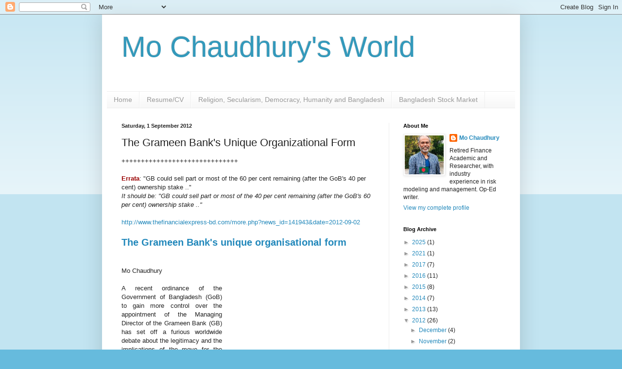

--- FILE ---
content_type: text/html; charset=UTF-8
request_url: http://www.mochaudhury.com/2012/09/unique-organizational-form-of-gramen.html
body_size: 15686
content:
<!DOCTYPE html>
<html class='v2' dir='ltr' lang='en-GB'>
<head>
<link href='https://www.blogger.com/static/v1/widgets/335934321-css_bundle_v2.css' rel='stylesheet' type='text/css'/>
<meta content='width=1100' name='viewport'/>
<meta content='text/html; charset=UTF-8' http-equiv='Content-Type'/>
<meta content='blogger' name='generator'/>
<link href='http://www.mochaudhury.com/favicon.ico' rel='icon' type='image/x-icon'/>
<link href='http://www.mochaudhury.com/2012/09/unique-organizational-form-of-gramen.html' rel='canonical'/>
<link rel="alternate" type="application/atom+xml" title="Mo Chaudhury&#39;s World - Atom" href="http://www.mochaudhury.com/feeds/posts/default" />
<link rel="alternate" type="application/rss+xml" title="Mo Chaudhury&#39;s World - RSS" href="http://www.mochaudhury.com/feeds/posts/default?alt=rss" />
<link rel="service.post" type="application/atom+xml" title="Mo Chaudhury&#39;s World - Atom" href="https://www.blogger.com/feeds/8695241178469037192/posts/default" />

<link rel="alternate" type="application/atom+xml" title="Mo Chaudhury&#39;s World - Atom" href="http://www.mochaudhury.com/feeds/3822159540372160316/comments/default" />
<!--Can't find substitution for tag [blog.ieCssRetrofitLinks]-->
<meta content='http://www.mochaudhury.com/2012/09/unique-organizational-form-of-gramen.html' property='og:url'/>
<meta content='The Grameen Bank&#39;s Unique Organizational Form ' property='og:title'/>
<meta content=' ++++++++++++++++++++++++++++++    Errata : &quot;GB could sell part or most of the 60 per cent remaining (after the  GoB&#39;s 40 per cent) ownershi...' property='og:description'/>
<title>Mo Chaudhury's World: The Grameen Bank's Unique Organizational Form </title>
<style id='page-skin-1' type='text/css'><!--
/*
-----------------------------------------------
Blogger Template Style
Name:     Simple
Designer: Blogger
URL:      www.blogger.com
----------------------------------------------- */
/* Content
----------------------------------------------- */
body {
font: normal normal 12px Arial, Tahoma, Helvetica, FreeSans, sans-serif;
color: #222222;
background: #66bbdd none repeat scroll top left;
padding: 0 40px 40px 40px;
}
html body .region-inner {
min-width: 0;
max-width: 100%;
width: auto;
}
h2 {
font-size: 22px;
}
a:link {
text-decoration:none;
color: #2288bb;
}
a:visited {
text-decoration:none;
color: #888888;
}
a:hover {
text-decoration:underline;
color: #33aaff;
}
.body-fauxcolumn-outer .fauxcolumn-inner {
background: transparent url(https://resources.blogblog.com/blogblog/data/1kt/simple/body_gradient_tile_light.png) repeat scroll top left;
_background-image: none;
}
.body-fauxcolumn-outer .cap-top {
position: absolute;
z-index: 1;
height: 400px;
width: 100%;
}
.body-fauxcolumn-outer .cap-top .cap-left {
width: 100%;
background: transparent url(https://resources.blogblog.com/blogblog/data/1kt/simple/gradients_light.png) repeat-x scroll top left;
_background-image: none;
}
.content-outer {
-moz-box-shadow: 0 0 40px rgba(0, 0, 0, .15);
-webkit-box-shadow: 0 0 5px rgba(0, 0, 0, .15);
-goog-ms-box-shadow: 0 0 10px #333333;
box-shadow: 0 0 40px rgba(0, 0, 0, .15);
margin-bottom: 1px;
}
.content-inner {
padding: 10px 10px;
}
.content-inner {
background-color: #ffffff;
}
/* Header
----------------------------------------------- */
.header-outer {
background: transparent none repeat-x scroll 0 -400px;
_background-image: none;
}
.Header h1 {
font: normal normal 60px Arial, Tahoma, Helvetica, FreeSans, sans-serif;
color: #3399bb;
text-shadow: -1px -1px 1px rgba(0, 0, 0, .2);
}
.Header h1 a {
color: #3399bb;
}
.Header .description {
font-size: 140%;
color: #777777;
}
.header-inner .Header .titlewrapper {
padding: 22px 30px;
}
.header-inner .Header .descriptionwrapper {
padding: 0 30px;
}
/* Tabs
----------------------------------------------- */
.tabs-inner .section:first-child {
border-top: 1px solid #eeeeee;
}
.tabs-inner .section:first-child ul {
margin-top: -1px;
border-top: 1px solid #eeeeee;
border-left: 0 solid #eeeeee;
border-right: 0 solid #eeeeee;
}
.tabs-inner .widget ul {
background: #f5f5f5 url(https://resources.blogblog.com/blogblog/data/1kt/simple/gradients_light.png) repeat-x scroll 0 -800px;
_background-image: none;
border-bottom: 1px solid #eeeeee;
margin-top: 0;
margin-left: -30px;
margin-right: -30px;
}
.tabs-inner .widget li a {
display: inline-block;
padding: .6em 1em;
font: normal normal 14px Arial, Tahoma, Helvetica, FreeSans, sans-serif;
color: #999999;
border-left: 1px solid #ffffff;
border-right: 1px solid #eeeeee;
}
.tabs-inner .widget li:first-child a {
border-left: none;
}
.tabs-inner .widget li.selected a, .tabs-inner .widget li a:hover {
color: #000000;
background-color: #eeeeee;
text-decoration: none;
}
/* Columns
----------------------------------------------- */
.main-outer {
border-top: 0 solid #eeeeee;
}
.fauxcolumn-left-outer .fauxcolumn-inner {
border-right: 1px solid #eeeeee;
}
.fauxcolumn-right-outer .fauxcolumn-inner {
border-left: 1px solid #eeeeee;
}
/* Headings
----------------------------------------------- */
div.widget > h2,
div.widget h2.title {
margin: 0 0 1em 0;
font: normal bold 11px Arial, Tahoma, Helvetica, FreeSans, sans-serif;
color: #000000;
}
/* Widgets
----------------------------------------------- */
.widget .zippy {
color: #999999;
text-shadow: 2px 2px 1px rgba(0, 0, 0, .1);
}
.widget .popular-posts ul {
list-style: none;
}
/* Posts
----------------------------------------------- */
h2.date-header {
font: normal bold 11px Arial, Tahoma, Helvetica, FreeSans, sans-serif;
}
.date-header span {
background-color: transparent;
color: #222222;
padding: inherit;
letter-spacing: inherit;
margin: inherit;
}
.main-inner {
padding-top: 30px;
padding-bottom: 30px;
}
.main-inner .column-center-inner {
padding: 0 15px;
}
.main-inner .column-center-inner .section {
margin: 0 15px;
}
.post {
margin: 0 0 25px 0;
}
h3.post-title, .comments h4 {
font: normal normal 22px Arial, Tahoma, Helvetica, FreeSans, sans-serif;
margin: .75em 0 0;
}
.post-body {
font-size: 110%;
line-height: 1.4;
position: relative;
}
.post-body img, .post-body .tr-caption-container, .Profile img, .Image img,
.BlogList .item-thumbnail img {
padding: 2px;
background: #ffffff;
border: 1px solid #eeeeee;
-moz-box-shadow: 1px 1px 5px rgba(0, 0, 0, .1);
-webkit-box-shadow: 1px 1px 5px rgba(0, 0, 0, .1);
box-shadow: 1px 1px 5px rgba(0, 0, 0, .1);
}
.post-body img, .post-body .tr-caption-container {
padding: 5px;
}
.post-body .tr-caption-container {
color: #222222;
}
.post-body .tr-caption-container img {
padding: 0;
background: transparent;
border: none;
-moz-box-shadow: 0 0 0 rgba(0, 0, 0, .1);
-webkit-box-shadow: 0 0 0 rgba(0, 0, 0, .1);
box-shadow: 0 0 0 rgba(0, 0, 0, .1);
}
.post-header {
margin: 0 0 1.5em;
line-height: 1.6;
font-size: 90%;
}
.post-footer {
margin: 20px -2px 0;
padding: 5px 10px;
color: #666666;
background-color: #f9f9f9;
border-bottom: 1px solid #eeeeee;
line-height: 1.6;
font-size: 90%;
}
#comments .comment-author {
padding-top: 1.5em;
border-top: 1px solid #eeeeee;
background-position: 0 1.5em;
}
#comments .comment-author:first-child {
padding-top: 0;
border-top: none;
}
.avatar-image-container {
margin: .2em 0 0;
}
#comments .avatar-image-container img {
border: 1px solid #eeeeee;
}
/* Comments
----------------------------------------------- */
.comments .comments-content .icon.blog-author {
background-repeat: no-repeat;
background-image: url([data-uri]);
}
.comments .comments-content .loadmore a {
border-top: 1px solid #999999;
border-bottom: 1px solid #999999;
}
.comments .comment-thread.inline-thread {
background-color: #f9f9f9;
}
.comments .continue {
border-top: 2px solid #999999;
}
/* Accents
---------------------------------------------- */
.section-columns td.columns-cell {
border-left: 1px solid #eeeeee;
}
.blog-pager {
background: transparent none no-repeat scroll top center;
}
.blog-pager-older-link, .home-link,
.blog-pager-newer-link {
background-color: #ffffff;
padding: 5px;
}
.footer-outer {
border-top: 0 dashed #bbbbbb;
}
/* Mobile
----------------------------------------------- */
body.mobile  {
background-size: auto;
}
.mobile .body-fauxcolumn-outer {
background: transparent none repeat scroll top left;
}
.mobile .body-fauxcolumn-outer .cap-top {
background-size: 100% auto;
}
.mobile .content-outer {
-webkit-box-shadow: 0 0 3px rgba(0, 0, 0, .15);
box-shadow: 0 0 3px rgba(0, 0, 0, .15);
}
.mobile .tabs-inner .widget ul {
margin-left: 0;
margin-right: 0;
}
.mobile .post {
margin: 0;
}
.mobile .main-inner .column-center-inner .section {
margin: 0;
}
.mobile .date-header span {
padding: 0.1em 10px;
margin: 0 -10px;
}
.mobile h3.post-title {
margin: 0;
}
.mobile .blog-pager {
background: transparent none no-repeat scroll top center;
}
.mobile .footer-outer {
border-top: none;
}
.mobile .main-inner, .mobile .footer-inner {
background-color: #ffffff;
}
.mobile-index-contents {
color: #222222;
}
.mobile-link-button {
background-color: #2288bb;
}
.mobile-link-button a:link, .mobile-link-button a:visited {
color: #ffffff;
}
.mobile .tabs-inner .section:first-child {
border-top: none;
}
.mobile .tabs-inner .PageList .widget-content {
background-color: #eeeeee;
color: #000000;
border-top: 1px solid #eeeeee;
border-bottom: 1px solid #eeeeee;
}
.mobile .tabs-inner .PageList .widget-content .pagelist-arrow {
border-left: 1px solid #eeeeee;
}

--></style>
<style id='template-skin-1' type='text/css'><!--
body {
min-width: 860px;
}
.content-outer, .content-fauxcolumn-outer, .region-inner {
min-width: 860px;
max-width: 860px;
_width: 860px;
}
.main-inner .columns {
padding-left: 0px;
padding-right: 260px;
}
.main-inner .fauxcolumn-center-outer {
left: 0px;
right: 260px;
/* IE6 does not respect left and right together */
_width: expression(this.parentNode.offsetWidth -
parseInt("0px") -
parseInt("260px") + 'px');
}
.main-inner .fauxcolumn-left-outer {
width: 0px;
}
.main-inner .fauxcolumn-right-outer {
width: 260px;
}
.main-inner .column-left-outer {
width: 0px;
right: 100%;
margin-left: -0px;
}
.main-inner .column-right-outer {
width: 260px;
margin-right: -260px;
}
#layout {
min-width: 0;
}
#layout .content-outer {
min-width: 0;
width: 800px;
}
#layout .region-inner {
min-width: 0;
width: auto;
}
body#layout div.add_widget {
padding: 8px;
}
body#layout div.add_widget a {
margin-left: 32px;
}
--></style>
<link href='https://www.blogger.com/dyn-css/authorization.css?targetBlogID=8695241178469037192&amp;zx=0249dcd2-52ab-4537-a008-7e6a02b0f9bd' media='none' onload='if(media!=&#39;all&#39;)media=&#39;all&#39;' rel='stylesheet'/><noscript><link href='https://www.blogger.com/dyn-css/authorization.css?targetBlogID=8695241178469037192&amp;zx=0249dcd2-52ab-4537-a008-7e6a02b0f9bd' rel='stylesheet'/></noscript>
<meta name='google-adsense-platform-account' content='ca-host-pub-1556223355139109'/>
<meta name='google-adsense-platform-domain' content='blogspot.com'/>

</head>
<body class='loading variant-pale'>
<div class='navbar section' id='navbar' name='Navbar'><div class='widget Navbar' data-version='1' id='Navbar1'><script type="text/javascript">
    function setAttributeOnload(object, attribute, val) {
      if(window.addEventListener) {
        window.addEventListener('load',
          function(){ object[attribute] = val; }, false);
      } else {
        window.attachEvent('onload', function(){ object[attribute] = val; });
      }
    }
  </script>
<div id="navbar-iframe-container"></div>
<script type="text/javascript" src="https://apis.google.com/js/platform.js"></script>
<script type="text/javascript">
      gapi.load("gapi.iframes:gapi.iframes.style.bubble", function() {
        if (gapi.iframes && gapi.iframes.getContext) {
          gapi.iframes.getContext().openChild({
              url: 'https://www.blogger.com/navbar/8695241178469037192?po\x3d3822159540372160316\x26origin\x3dhttp://www.mochaudhury.com',
              where: document.getElementById("navbar-iframe-container"),
              id: "navbar-iframe"
          });
        }
      });
    </script><script type="text/javascript">
(function() {
var script = document.createElement('script');
script.type = 'text/javascript';
script.src = '//pagead2.googlesyndication.com/pagead/js/google_top_exp.js';
var head = document.getElementsByTagName('head')[0];
if (head) {
head.appendChild(script);
}})();
</script>
</div></div>
<div class='body-fauxcolumns'>
<div class='fauxcolumn-outer body-fauxcolumn-outer'>
<div class='cap-top'>
<div class='cap-left'></div>
<div class='cap-right'></div>
</div>
<div class='fauxborder-left'>
<div class='fauxborder-right'></div>
<div class='fauxcolumn-inner'>
</div>
</div>
<div class='cap-bottom'>
<div class='cap-left'></div>
<div class='cap-right'></div>
</div>
</div>
</div>
<div class='content'>
<div class='content-fauxcolumns'>
<div class='fauxcolumn-outer content-fauxcolumn-outer'>
<div class='cap-top'>
<div class='cap-left'></div>
<div class='cap-right'></div>
</div>
<div class='fauxborder-left'>
<div class='fauxborder-right'></div>
<div class='fauxcolumn-inner'>
</div>
</div>
<div class='cap-bottom'>
<div class='cap-left'></div>
<div class='cap-right'></div>
</div>
</div>
</div>
<div class='content-outer'>
<div class='content-cap-top cap-top'>
<div class='cap-left'></div>
<div class='cap-right'></div>
</div>
<div class='fauxborder-left content-fauxborder-left'>
<div class='fauxborder-right content-fauxborder-right'></div>
<div class='content-inner'>
<header>
<div class='header-outer'>
<div class='header-cap-top cap-top'>
<div class='cap-left'></div>
<div class='cap-right'></div>
</div>
<div class='fauxborder-left header-fauxborder-left'>
<div class='fauxborder-right header-fauxborder-right'></div>
<div class='region-inner header-inner'>
<div class='header section' id='header' name='Header'><div class='widget Header' data-version='1' id='Header1'>
<div id='header-inner'>
<div class='titlewrapper'>
<h1 class='title'>
<a href='http://www.mochaudhury.com/'>
Mo Chaudhury's World
</a>
</h1>
</div>
<div class='descriptionwrapper'>
<p class='description'><span>
</span></p>
</div>
</div>
</div></div>
</div>
</div>
<div class='header-cap-bottom cap-bottom'>
<div class='cap-left'></div>
<div class='cap-right'></div>
</div>
</div>
</header>
<div class='tabs-outer'>
<div class='tabs-cap-top cap-top'>
<div class='cap-left'></div>
<div class='cap-right'></div>
</div>
<div class='fauxborder-left tabs-fauxborder-left'>
<div class='fauxborder-right tabs-fauxborder-right'></div>
<div class='region-inner tabs-inner'>
<div class='tabs section' id='crosscol' name='Cross-column'><div class='widget PageList' data-version='1' id='PageList1'>
<h2>Pages</h2>
<div class='widget-content'>
<ul>
<li>
<a href='http://www.mochaudhury.com/'>Home</a>
</li>
<li>
<a href='http://www.mochaudhury.com/p/blog-page.html'>Resume/CV</a>
</li>
<li>
<a href='http://www.mochaudhury.com/p/religion-secularism-democracy-humanity.html'>Religion, Secularism, Democracy, Humanity and Bangladesh</a>
</li>
<li>
<a href='http://www.mochaudhury.com/p/bangladesh-stock-market.html'>Bangladesh Stock Market</a>
</li>
</ul>
<div class='clear'></div>
</div>
</div></div>
<div class='tabs no-items section' id='crosscol-overflow' name='Cross-Column 2'></div>
</div>
</div>
<div class='tabs-cap-bottom cap-bottom'>
<div class='cap-left'></div>
<div class='cap-right'></div>
</div>
</div>
<div class='main-outer'>
<div class='main-cap-top cap-top'>
<div class='cap-left'></div>
<div class='cap-right'></div>
</div>
<div class='fauxborder-left main-fauxborder-left'>
<div class='fauxborder-right main-fauxborder-right'></div>
<div class='region-inner main-inner'>
<div class='columns fauxcolumns'>
<div class='fauxcolumn-outer fauxcolumn-center-outer'>
<div class='cap-top'>
<div class='cap-left'></div>
<div class='cap-right'></div>
</div>
<div class='fauxborder-left'>
<div class='fauxborder-right'></div>
<div class='fauxcolumn-inner'>
</div>
</div>
<div class='cap-bottom'>
<div class='cap-left'></div>
<div class='cap-right'></div>
</div>
</div>
<div class='fauxcolumn-outer fauxcolumn-left-outer'>
<div class='cap-top'>
<div class='cap-left'></div>
<div class='cap-right'></div>
</div>
<div class='fauxborder-left'>
<div class='fauxborder-right'></div>
<div class='fauxcolumn-inner'>
</div>
</div>
<div class='cap-bottom'>
<div class='cap-left'></div>
<div class='cap-right'></div>
</div>
</div>
<div class='fauxcolumn-outer fauxcolumn-right-outer'>
<div class='cap-top'>
<div class='cap-left'></div>
<div class='cap-right'></div>
</div>
<div class='fauxborder-left'>
<div class='fauxborder-right'></div>
<div class='fauxcolumn-inner'>
</div>
</div>
<div class='cap-bottom'>
<div class='cap-left'></div>
<div class='cap-right'></div>
</div>
</div>
<!-- corrects IE6 width calculation -->
<div class='columns-inner'>
<div class='column-center-outer'>
<div class='column-center-inner'>
<div class='main section' id='main' name='Main'><div class='widget Blog' data-version='1' id='Blog1'>
<div class='blog-posts hfeed'>

          <div class="date-outer">
        
<h2 class='date-header'><span>Saturday, 1 September 2012</span></h2>

          <div class="date-posts">
        
<div class='post-outer'>
<div class='post hentry uncustomized-post-template' itemprop='blogPost' itemscope='itemscope' itemtype='http://schema.org/BlogPosting'>
<meta content='8695241178469037192' itemprop='blogId'/>
<meta content='3822159540372160316' itemprop='postId'/>
<a name='3822159540372160316'></a>
<h3 class='post-title entry-title' itemprop='name'>
The Grameen Bank's Unique Organizational Form 
</h3>
<div class='post-header'>
<div class='post-header-line-1'></div>
</div>
<div class='post-body entry-content' id='post-body-3822159540372160316' itemprop='description articleBody'>
<div dir="ltr" style="text-align: left;" trbidi="on">
++++++++++++++++++++++++++++++<br />
<div class="gmail_quote">
<wbr></wbr><br />
<span style="color: #990000;"><b>Errata</b></span>: "GB could sell part or most of the 60 per cent remaining (after the
 GoB's 40 per cent) ownership stake .."<br />
<div class="gmail_quote">
<i>It should be: "GB could sell part or most of the 40 per cent remaining (after the
 GoB's 60 per cent) ownership stake .."</i><br />
<br />
<a href="http://www.thefinancialexpress-bd.com/more.php?news_id=141943&amp;date=2012-09-02" target="_blank">http://www.<wbr></wbr>thefinancialexpress-bd.com/<wbr></wbr>more.php?news_id=141943&amp;date=<wbr></wbr>2012-09-02</a><br />
<br />
<div style="padding-bottom: 10px;">
<div>
<a href="http://www.thefinancialexpress-bd.com/more.php?news_id=141943&amp;date=2012-09-02" style="font-size: 20px; font-weight: bold;" target="_blank">The Grameen Bank's unique organisational form</a><br />
<br />
<br /></div>
<div align="justify">
<div style="float: right; margin-right: 3px; padding-left: 5px; padding-top: 15px; width: 305px;">
<ins style="border: none; display: inline-table; margin: 0; min-height: 250px; padding: 0; width: 300px;"><ins style="border: none; display: block; margin: 0; min-height: 250px; padding: 0; width: 300px;"></ins></ins></div>
Mo Chaudhury<br />
<br />
A recent ordinance of the Government of 
Bangladesh (GoB) to gain more control over the appointment of the 
Managing Director of the Grameen Bank (GB) has set off a furious 
worldwide debate about the legitimacy and the implications of the move 
for the future of the Nobel winning institution. The control move has 
assumed much importance since it is preceded by the removal of GB's 
Nobel-winning founder and long time Managing Director Dr Muhammad Yunus 
using a retirement rule that existed for long but was not applied until 
now. At the heart of the debate is the unique organisational form of GB 
and the role this uniqueness played in its widely admired achievements. A
 short digression in this regard is therefore very useful.<br />
<br />
Is GB a
 government institution (not seeking profit) like the Bangladesh Bank 
(BB)? Is it a government-owned corporation (not seeking profit) like the
 Investment Corporation of Bangladesh (ICB)? Is it a public enterprise 
(government owned but profit seeking) like the nationalised banks?  Is 
it a shareholder-owned (seeking 
profit, shares may or may not be listed for trading) corporation like 
the private sector banks? Is it a non-profit private sector organisation
 like the non-governmental organisation (NGO)-type microfinance 
institutions? Is it a cooperative bank? Is it a mutual bank?<br />
<br />
The 
answer is none of the above. GB has a unique hybrid form that has 
elements of different types of organisations. GB is profit seeking and shareholder
 owned organisation like a public enterprise and the private sector 
banks, but the GoB has only 3.0 per cent ownership (unlike a public 
enterprise) and GB is not an incorporated business with limited 
liability for the shareholders 
(unlike the private sector banks). Like the cooperative and mutual 
banks, GB's member/borrowers are its main clients and depositors. But 
GB's profits are not normally passed on to the member/borrowers in the 
form of reduced borrowing rate or increased deposit rate or cash 
dividends (unlike a cooperative bank) and GB has non-member depositors 
and the GoB as part owner (unlike a mutual bank). In sharp contrast to 
the above profit-seeking corporate and membership-oriented 
cooperative/mutual character, GB shares a very important feature with 
government institutions like the BB and the ICB, namely, GB was created 
in 1983 by a special act (not under a general act) that conferred 
important governance and operational control rights to the GoB, much in 
excess of and unrelated to its ownership proportion.<br />
<br />
It is 
worthwhile to explore at this point the implications of the unique 
hybrid form of GB as an organisation. The cooperative/mutual/NGO like 
features of GB kept the central focus of GB activities on the interests 
of the member/borrowers rather than profit maximising non-client shareholders.
 However, to do this with no initial deposit and capital contribution by
 the member/borrowers, to expand the membership significantly, and to 
offer more and better services, GB needed to raise a large amount of 
funds at a low cost of funding during the early years. This is where the
 special nature of the GoB sponsorship and GB's corporation like 
ownership structure played a vital role. In 1983, when GB was formed, 
the GoB injected equity capital in exchange for about 60 per cent 
ownership with the remaining 40 per cent allocated to the 
member/borrowers. The nationalised banks were instructed to provide loans to GB, and GB raised additional funds from international sources primarily in the form of loans,
 all at low interest rates as the 1983 GB Act essentially offered 
guarantee for GB liabilities by the GoB. It is to be noted that as of 
1983 it was not yet proven that the microfinance model of Dr Yunus would
 be viable with a large number of member/borrowers with no collateral 
and equity of their own. The principal asset in the balance sheet of GB was the loans
 to its member/borrowers that are of poor quality by normal credit 
standards and as such the credit worthiness of GB to raise funds was of 
poor quality as well.<br />
<br />
In other words, absent the GOB's partial ownership and its guarantee to backup GB loans,
 it is quite doubtful that GB could raise at the time the necessary 
funds at a low cost, the low cost being necessary to cover the high 
administrative costs of the microfinance model while keeping the 
interest rate at reasonable level for loans to the member/borrowers. 
While GB could sell part or most of the 60 per cent remaining (after the
 GoB's 40 per cent) ownership stake to local and foreign institutional 
investors, such an action would have taken away the majority 
representation of the member/borrowers in the Board of Directors and 
hence overall management of GB, very importantly including the selection
 of the Managing Director of GB. Without the majority representation by 
the member/borrowers and the selection of the Managing Director by the 
Board of Directors and not the Chairman, as is typical in a private 
corporation, one has to wonder whether GB's visionary founder-leader Dr 
Yunus could have continued as the Managing Director for as long as he 
did and as such whether GB would have turned into one of the most 
successful financial institution in the history of banking as it 
admirably did.<br />
<br />
In this context, it is very important to recognise
 the very positive role the various regimes of the GoB have played, 
until now of course, in the governance of GB. Interestingly, the 
positivity comes from a historically passive, but facilitating, role of 
the GoB. By and large, successive regimes of the GoB have accommodated 
the various statutory changes requested by GB, including the crucial one
 that allowed GB to become a depository institution that can accept 
deposits from non-members as well. On the operations side, the GoB 
regimes permitted GB to expand its portfolio of services and investments
 without much of a hitch. In a nut shell, the GoB regimes awarded Dr 
Yunus utmost flexibility in building the world acclaimed institution 
that GB is today. Importantly, this flexibility included the 
continuation of Dr Yunus as the Managing Director beyond the stipulated 
retirement age for public employees although it remains controversial 
whether Dr Yunus was legally a public employee. In fact, the historical 
role of the GoB in the development of GB constitutes an exemplary case 
of optimal level and manner of government intervention in an otherwise 
free enterprise system. It has indeed been a virtuous trinity for 
socio-economic development, a path breaking concept of enterprise, a 
visionary leader and successive government regimes that passively 
facilitated the development of the enterprise, as and when needed, 
instead of actively governing or managing it.<br />
<br />
In the backdrop of 
this history-making virtuous trinity and with the enforced departure of 
GB's visionary leader, the latest ordinance of the GoB to empower the 
government appointed Chairman of GB (instead of the Board of Directors) 
to select its Managing Director can only loom monstrous. Not only the 
move disenfranchises the 8.3 million poor and mostly female members of 
GB who now owns 97 per cent of GB, it represents a radical departure 
from the historical passive and facilitating role of the GoB in the 
management and governance of GB. Inevitably someday someone had to step 
into the shoes of Dr Yunus, and it is also entirely possible that the 
next GoB (via the Chairman) selected Managing Director will be the best 
qualified leader available, and both the GoB and the new Managing 
Director would have the wisdom of not toying with the proven and time 
tested business model of GB. But that possibility is just that, not a 
guarantee, nor even a reasonable expectation. <br />
<br />
This is because 
the unique form of GB has been changed drastically by the latest 
ordinance since the GoB has effectively assumed operational control of 
GB as in the case of the public enterprises. As worldwide history would 
have it, enterprises operated by governments are rarely the most 
successful ones. Considering the dismal record of the GoB operated 
enterprises in particular, all well-wishers of GB, especially the vast 
army of member/borrowers, have good reasons to be terrified about the 
future of GB. Even greater than the risk of poor management by the GoB 
is the risk of instability in the GoB management goals, principles and 
priorities as the GoB regimes change or the preferences of the same 
regime shift. As a matter of fact, the latest ordinance itself 
demonstrates how the preferences of the same GoB regime can change 
abruptly and dramatically.<br />
<br />
In this context, one argument to 
justify the assumption of operational control by the GoB is that, in the
 absence of Dr Yunus, the nine representatives of the member/borrowers 
(in the thirteen-member Board of Directors including the GoB appointed 
Chairman) do not have the necessary qualification and wisdom of making 
important decisions such as the selection of the Managing Director. And 
this could indeed be the case with a specific set of the nine 
representatives. However, such possibilities always exist in any 
shareholder owned corporation anywhere in the world where the Directors 
are elected by the shareholders. If at all, the representatives of the 
GB member/borrowers perhaps command more direct experience and knowledge
 of the micro level challenges and prospects of the microfinance bank 
than the elected directors in a typical corporation. Further, in 
countries with poor literacy rate like that of Bangladesh, democratic 
governments are elected by the popular support of voters who do not have
 any more qualification and wisdom than the member/borrowers of GB. <br />
<br />
Shouldn't
 this be taken to mean that the collective wisdom of a large body of 
electorate, albeit of questionable wisdom at the individual level, is a 
better choice than the greater individual wisdom of a select few?<br />
<br />
To
 conclude, the unique institution of GB is no more. The member/borrowers
 and the people of Bangladesh are left helplessly pondering if their 
prized institution could remain the pride of the nation and for how 
long.<br />
<br />
Mo Chaudhury is Professor of Practice in Finance at McGill 
University, Montreal, Canada. His 27-year experience includes teaching 
and research in finance at reputable universities in Canada and USA and 
financial risk management of two large financial institutions based in 
USA. <br />
<br />
<a href="mailto:mo.chaudhury@mcgill.ca" style="color: #0066ff;" target="_blank">mo.chaudhury@mcgill.ca</a>                

       </div>
</div>
++++++++++++++++++++++++++++++<wbr></wbr>+++++++<wbr></wbr></div>
</div>
</div>
<div style='clear: both;'></div>
</div>
<div class='post-footer'>
<div class='post-footer-line post-footer-line-1'>
<span class='post-author vcard'>
Posted by
<span class='fn' itemprop='author' itemscope='itemscope' itemtype='http://schema.org/Person'>
<meta content='https://www.blogger.com/profile/05594275793987182955' itemprop='url'/>
<a class='g-profile' href='https://www.blogger.com/profile/05594275793987182955' rel='author' title='author profile'>
<span itemprop='name'>Mo Chaudhury</span>
</a>
</span>
</span>
<span class='post-timestamp'>
at
<meta content='http://www.mochaudhury.com/2012/09/unique-organizational-form-of-gramen.html' itemprop='url'/>
<a class='timestamp-link' href='http://www.mochaudhury.com/2012/09/unique-organizational-form-of-gramen.html' rel='bookmark' title='permanent link'><abbr class='published' itemprop='datePublished' title='2012-09-01T12:52:00-07:00'>12:52</abbr></a>
</span>
<span class='post-comment-link'>
</span>
<span class='post-icons'>
<span class='item-control blog-admin pid-863043589'>
<a href='https://www.blogger.com/post-edit.g?blogID=8695241178469037192&postID=3822159540372160316&from=pencil' title='Edit Post'>
<img alt='' class='icon-action' height='18' src='https://resources.blogblog.com/img/icon18_edit_allbkg.gif' width='18'/>
</a>
</span>
</span>
<div class='post-share-buttons goog-inline-block'>
<a class='goog-inline-block share-button sb-email' href='https://www.blogger.com/share-post.g?blogID=8695241178469037192&postID=3822159540372160316&target=email' target='_blank' title='Email This'><span class='share-button-link-text'>Email This</span></a><a class='goog-inline-block share-button sb-blog' href='https://www.blogger.com/share-post.g?blogID=8695241178469037192&postID=3822159540372160316&target=blog' onclick='window.open(this.href, "_blank", "height=270,width=475"); return false;' target='_blank' title='BlogThis!'><span class='share-button-link-text'>BlogThis!</span></a><a class='goog-inline-block share-button sb-twitter' href='https://www.blogger.com/share-post.g?blogID=8695241178469037192&postID=3822159540372160316&target=twitter' target='_blank' title='Share to X'><span class='share-button-link-text'>Share to X</span></a><a class='goog-inline-block share-button sb-facebook' href='https://www.blogger.com/share-post.g?blogID=8695241178469037192&postID=3822159540372160316&target=facebook' onclick='window.open(this.href, "_blank", "height=430,width=640"); return false;' target='_blank' title='Share to Facebook'><span class='share-button-link-text'>Share to Facebook</span></a><a class='goog-inline-block share-button sb-pinterest' href='https://www.blogger.com/share-post.g?blogID=8695241178469037192&postID=3822159540372160316&target=pinterest' target='_blank' title='Share to Pinterest'><span class='share-button-link-text'>Share to Pinterest</span></a>
</div>
</div>
<div class='post-footer-line post-footer-line-2'>
<span class='post-labels'>
</span>
</div>
<div class='post-footer-line post-footer-line-3'>
<span class='post-location'>
</span>
</div>
</div>
</div>
<div class='comments' id='comments'>
<a name='comments'></a>
<h4>No comments:</h4>
<div id='Blog1_comments-block-wrapper'>
<dl class='avatar-comment-indent' id='comments-block'>
</dl>
</div>
<p class='comment-footer'>
<div class='comment-form'>
<a name='comment-form'></a>
<h4 id='comment-post-message'>Post a Comment</h4>
<p>
</p>
<a href='https://www.blogger.com/comment/frame/8695241178469037192?po=3822159540372160316&hl=en-GB&saa=85391&origin=http://www.mochaudhury.com' id='comment-editor-src'></a>
<iframe allowtransparency='true' class='blogger-iframe-colorize blogger-comment-from-post' frameborder='0' height='410px' id='comment-editor' name='comment-editor' src='' width='100%'></iframe>
<script src='https://www.blogger.com/static/v1/jsbin/2830521187-comment_from_post_iframe.js' type='text/javascript'></script>
<script type='text/javascript'>
      BLOG_CMT_createIframe('https://www.blogger.com/rpc_relay.html');
    </script>
</div>
</p>
</div>
</div>

        </div></div>
      
</div>
<div class='blog-pager' id='blog-pager'>
<span id='blog-pager-newer-link'>
<a class='blog-pager-newer-link' href='http://www.mochaudhury.com/2012/09/solution-for-governance-problem-in.html' id='Blog1_blog-pager-newer-link' title='Newer Post'>Newer Post</a>
</span>
<span id='blog-pager-older-link'>
<a class='blog-pager-older-link' href='http://www.mochaudhury.com/2012/09/is-grameen-banks-interest-rate-too-high.html' id='Blog1_blog-pager-older-link' title='Older Post'>Older Post</a>
</span>
<a class='home-link' href='http://www.mochaudhury.com/'>Home</a>
</div>
<div class='clear'></div>
<div class='post-feeds'>
<div class='feed-links'>
Subscribe to:
<a class='feed-link' href='http://www.mochaudhury.com/feeds/3822159540372160316/comments/default' target='_blank' type='application/atom+xml'>Post Comments (Atom)</a>
</div>
</div>
</div></div>
</div>
</div>
<div class='column-left-outer'>
<div class='column-left-inner'>
<aside>
</aside>
</div>
</div>
<div class='column-right-outer'>
<div class='column-right-inner'>
<aside>
<div class='sidebar section' id='sidebar-right-1'><div class='widget Profile' data-version='1' id='Profile1'>
<h2>About Me</h2>
<div class='widget-content'>
<a href='https://www.blogger.com/profile/05594275793987182955'><img alt='My photo' class='profile-img' height='80' src='//blogger.googleusercontent.com/img/b/R29vZ2xl/AVvXsEh6_PSDLu4QnW6lPVi_m5HpfLzfAEBzUTGshHxwb9vPBAB9pc6_q29951CVg6akjT9gY9EzVOylAD-1NiKB8Nd-QnfUqoZ6hrjdZKyaTK7wJ8uabH7Ix6PWeMoYGOkvTOcJXaCkQURSH6lLZ6isCjV-ZwVe9WBNKKYG_XCeiKTuIcBtpAM/s220/Pic_Park.jpg' width='80'/></a>
<dl class='profile-datablock'>
<dt class='profile-data'>
<a class='profile-name-link g-profile' href='https://www.blogger.com/profile/05594275793987182955' rel='author' style='background-image: url(//www.blogger.com/img/logo-16.png);'>
Mo Chaudhury
</a>
</dt>
<dd class='profile-textblock'>Retired Finance Academic and Researcher, with industry experience in risk modeling and management. Op-Ed writer. </dd>
</dl>
<a class='profile-link' href='https://www.blogger.com/profile/05594275793987182955' rel='author'>View my complete profile</a>
<div class='clear'></div>
</div>
</div><div class='widget BlogArchive' data-version='1' id='BlogArchive1'>
<h2>Blog Archive</h2>
<div class='widget-content'>
<div id='ArchiveList'>
<div id='BlogArchive1_ArchiveList'>
<ul class='hierarchy'>
<li class='archivedate collapsed'>
<a class='toggle' href='javascript:void(0)'>
<span class='zippy'>

        &#9658;&#160;
      
</span>
</a>
<a class='post-count-link' href='http://www.mochaudhury.com/2025/'>
2025
</a>
<span class='post-count' dir='ltr'>(1)</span>
<ul class='hierarchy'>
<li class='archivedate collapsed'>
<a class='toggle' href='javascript:void(0)'>
<span class='zippy'>

        &#9658;&#160;
      
</span>
</a>
<a class='post-count-link' href='http://www.mochaudhury.com/2025/04/'>
April
</a>
<span class='post-count' dir='ltr'>(1)</span>
</li>
</ul>
</li>
</ul>
<ul class='hierarchy'>
<li class='archivedate collapsed'>
<a class='toggle' href='javascript:void(0)'>
<span class='zippy'>

        &#9658;&#160;
      
</span>
</a>
<a class='post-count-link' href='http://www.mochaudhury.com/2021/'>
2021
</a>
<span class='post-count' dir='ltr'>(1)</span>
<ul class='hierarchy'>
<li class='archivedate collapsed'>
<a class='toggle' href='javascript:void(0)'>
<span class='zippy'>

        &#9658;&#160;
      
</span>
</a>
<a class='post-count-link' href='http://www.mochaudhury.com/2021/12/'>
December
</a>
<span class='post-count' dir='ltr'>(1)</span>
</li>
</ul>
</li>
</ul>
<ul class='hierarchy'>
<li class='archivedate collapsed'>
<a class='toggle' href='javascript:void(0)'>
<span class='zippy'>

        &#9658;&#160;
      
</span>
</a>
<a class='post-count-link' href='http://www.mochaudhury.com/2017/'>
2017
</a>
<span class='post-count' dir='ltr'>(7)</span>
<ul class='hierarchy'>
<li class='archivedate collapsed'>
<a class='toggle' href='javascript:void(0)'>
<span class='zippy'>

        &#9658;&#160;
      
</span>
</a>
<a class='post-count-link' href='http://www.mochaudhury.com/2017/09/'>
September
</a>
<span class='post-count' dir='ltr'>(2)</span>
</li>
</ul>
<ul class='hierarchy'>
<li class='archivedate collapsed'>
<a class='toggle' href='javascript:void(0)'>
<span class='zippy'>

        &#9658;&#160;
      
</span>
</a>
<a class='post-count-link' href='http://www.mochaudhury.com/2017/06/'>
June
</a>
<span class='post-count' dir='ltr'>(1)</span>
</li>
</ul>
<ul class='hierarchy'>
<li class='archivedate collapsed'>
<a class='toggle' href='javascript:void(0)'>
<span class='zippy'>

        &#9658;&#160;
      
</span>
</a>
<a class='post-count-link' href='http://www.mochaudhury.com/2017/03/'>
March
</a>
<span class='post-count' dir='ltr'>(1)</span>
</li>
</ul>
<ul class='hierarchy'>
<li class='archivedate collapsed'>
<a class='toggle' href='javascript:void(0)'>
<span class='zippy'>

        &#9658;&#160;
      
</span>
</a>
<a class='post-count-link' href='http://www.mochaudhury.com/2017/02/'>
February
</a>
<span class='post-count' dir='ltr'>(2)</span>
</li>
</ul>
<ul class='hierarchy'>
<li class='archivedate collapsed'>
<a class='toggle' href='javascript:void(0)'>
<span class='zippy'>

        &#9658;&#160;
      
</span>
</a>
<a class='post-count-link' href='http://www.mochaudhury.com/2017/01/'>
January
</a>
<span class='post-count' dir='ltr'>(1)</span>
</li>
</ul>
</li>
</ul>
<ul class='hierarchy'>
<li class='archivedate collapsed'>
<a class='toggle' href='javascript:void(0)'>
<span class='zippy'>

        &#9658;&#160;
      
</span>
</a>
<a class='post-count-link' href='http://www.mochaudhury.com/2016/'>
2016
</a>
<span class='post-count' dir='ltr'>(11)</span>
<ul class='hierarchy'>
<li class='archivedate collapsed'>
<a class='toggle' href='javascript:void(0)'>
<span class='zippy'>

        &#9658;&#160;
      
</span>
</a>
<a class='post-count-link' href='http://www.mochaudhury.com/2016/10/'>
October
</a>
<span class='post-count' dir='ltr'>(1)</span>
</li>
</ul>
<ul class='hierarchy'>
<li class='archivedate collapsed'>
<a class='toggle' href='javascript:void(0)'>
<span class='zippy'>

        &#9658;&#160;
      
</span>
</a>
<a class='post-count-link' href='http://www.mochaudhury.com/2016/08/'>
August
</a>
<span class='post-count' dir='ltr'>(1)</span>
</li>
</ul>
<ul class='hierarchy'>
<li class='archivedate collapsed'>
<a class='toggle' href='javascript:void(0)'>
<span class='zippy'>

        &#9658;&#160;
      
</span>
</a>
<a class='post-count-link' href='http://www.mochaudhury.com/2016/07/'>
July
</a>
<span class='post-count' dir='ltr'>(1)</span>
</li>
</ul>
<ul class='hierarchy'>
<li class='archivedate collapsed'>
<a class='toggle' href='javascript:void(0)'>
<span class='zippy'>

        &#9658;&#160;
      
</span>
</a>
<a class='post-count-link' href='http://www.mochaudhury.com/2016/04/'>
April
</a>
<span class='post-count' dir='ltr'>(2)</span>
</li>
</ul>
<ul class='hierarchy'>
<li class='archivedate collapsed'>
<a class='toggle' href='javascript:void(0)'>
<span class='zippy'>

        &#9658;&#160;
      
</span>
</a>
<a class='post-count-link' href='http://www.mochaudhury.com/2016/03/'>
March
</a>
<span class='post-count' dir='ltr'>(4)</span>
</li>
</ul>
<ul class='hierarchy'>
<li class='archivedate collapsed'>
<a class='toggle' href='javascript:void(0)'>
<span class='zippy'>

        &#9658;&#160;
      
</span>
</a>
<a class='post-count-link' href='http://www.mochaudhury.com/2016/02/'>
February
</a>
<span class='post-count' dir='ltr'>(2)</span>
</li>
</ul>
</li>
</ul>
<ul class='hierarchy'>
<li class='archivedate collapsed'>
<a class='toggle' href='javascript:void(0)'>
<span class='zippy'>

        &#9658;&#160;
      
</span>
</a>
<a class='post-count-link' href='http://www.mochaudhury.com/2015/'>
2015
</a>
<span class='post-count' dir='ltr'>(8)</span>
<ul class='hierarchy'>
<li class='archivedate collapsed'>
<a class='toggle' href='javascript:void(0)'>
<span class='zippy'>

        &#9658;&#160;
      
</span>
</a>
<a class='post-count-link' href='http://www.mochaudhury.com/2015/12/'>
December
</a>
<span class='post-count' dir='ltr'>(1)</span>
</li>
</ul>
<ul class='hierarchy'>
<li class='archivedate collapsed'>
<a class='toggle' href='javascript:void(0)'>
<span class='zippy'>

        &#9658;&#160;
      
</span>
</a>
<a class='post-count-link' href='http://www.mochaudhury.com/2015/10/'>
October
</a>
<span class='post-count' dir='ltr'>(1)</span>
</li>
</ul>
<ul class='hierarchy'>
<li class='archivedate collapsed'>
<a class='toggle' href='javascript:void(0)'>
<span class='zippy'>

        &#9658;&#160;
      
</span>
</a>
<a class='post-count-link' href='http://www.mochaudhury.com/2015/08/'>
August
</a>
<span class='post-count' dir='ltr'>(2)</span>
</li>
</ul>
<ul class='hierarchy'>
<li class='archivedate collapsed'>
<a class='toggle' href='javascript:void(0)'>
<span class='zippy'>

        &#9658;&#160;
      
</span>
</a>
<a class='post-count-link' href='http://www.mochaudhury.com/2015/05/'>
May
</a>
<span class='post-count' dir='ltr'>(1)</span>
</li>
</ul>
<ul class='hierarchy'>
<li class='archivedate collapsed'>
<a class='toggle' href='javascript:void(0)'>
<span class='zippy'>

        &#9658;&#160;
      
</span>
</a>
<a class='post-count-link' href='http://www.mochaudhury.com/2015/03/'>
March
</a>
<span class='post-count' dir='ltr'>(3)</span>
</li>
</ul>
</li>
</ul>
<ul class='hierarchy'>
<li class='archivedate collapsed'>
<a class='toggle' href='javascript:void(0)'>
<span class='zippy'>

        &#9658;&#160;
      
</span>
</a>
<a class='post-count-link' href='http://www.mochaudhury.com/2014/'>
2014
</a>
<span class='post-count' dir='ltr'>(7)</span>
<ul class='hierarchy'>
<li class='archivedate collapsed'>
<a class='toggle' href='javascript:void(0)'>
<span class='zippy'>

        &#9658;&#160;
      
</span>
</a>
<a class='post-count-link' href='http://www.mochaudhury.com/2014/10/'>
October
</a>
<span class='post-count' dir='ltr'>(2)</span>
</li>
</ul>
<ul class='hierarchy'>
<li class='archivedate collapsed'>
<a class='toggle' href='javascript:void(0)'>
<span class='zippy'>

        &#9658;&#160;
      
</span>
</a>
<a class='post-count-link' href='http://www.mochaudhury.com/2014/04/'>
April
</a>
<span class='post-count' dir='ltr'>(1)</span>
</li>
</ul>
<ul class='hierarchy'>
<li class='archivedate collapsed'>
<a class='toggle' href='javascript:void(0)'>
<span class='zippy'>

        &#9658;&#160;
      
</span>
</a>
<a class='post-count-link' href='http://www.mochaudhury.com/2014/03/'>
March
</a>
<span class='post-count' dir='ltr'>(1)</span>
</li>
</ul>
<ul class='hierarchy'>
<li class='archivedate collapsed'>
<a class='toggle' href='javascript:void(0)'>
<span class='zippy'>

        &#9658;&#160;
      
</span>
</a>
<a class='post-count-link' href='http://www.mochaudhury.com/2014/02/'>
February
</a>
<span class='post-count' dir='ltr'>(1)</span>
</li>
</ul>
<ul class='hierarchy'>
<li class='archivedate collapsed'>
<a class='toggle' href='javascript:void(0)'>
<span class='zippy'>

        &#9658;&#160;
      
</span>
</a>
<a class='post-count-link' href='http://www.mochaudhury.com/2014/01/'>
January
</a>
<span class='post-count' dir='ltr'>(2)</span>
</li>
</ul>
</li>
</ul>
<ul class='hierarchy'>
<li class='archivedate collapsed'>
<a class='toggle' href='javascript:void(0)'>
<span class='zippy'>

        &#9658;&#160;
      
</span>
</a>
<a class='post-count-link' href='http://www.mochaudhury.com/2013/'>
2013
</a>
<span class='post-count' dir='ltr'>(13)</span>
<ul class='hierarchy'>
<li class='archivedate collapsed'>
<a class='toggle' href='javascript:void(0)'>
<span class='zippy'>

        &#9658;&#160;
      
</span>
</a>
<a class='post-count-link' href='http://www.mochaudhury.com/2013/07/'>
July
</a>
<span class='post-count' dir='ltr'>(1)</span>
</li>
</ul>
<ul class='hierarchy'>
<li class='archivedate collapsed'>
<a class='toggle' href='javascript:void(0)'>
<span class='zippy'>

        &#9658;&#160;
      
</span>
</a>
<a class='post-count-link' href='http://www.mochaudhury.com/2013/05/'>
May
</a>
<span class='post-count' dir='ltr'>(1)</span>
</li>
</ul>
<ul class='hierarchy'>
<li class='archivedate collapsed'>
<a class='toggle' href='javascript:void(0)'>
<span class='zippy'>

        &#9658;&#160;
      
</span>
</a>
<a class='post-count-link' href='http://www.mochaudhury.com/2013/04/'>
April
</a>
<span class='post-count' dir='ltr'>(2)</span>
</li>
</ul>
<ul class='hierarchy'>
<li class='archivedate collapsed'>
<a class='toggle' href='javascript:void(0)'>
<span class='zippy'>

        &#9658;&#160;
      
</span>
</a>
<a class='post-count-link' href='http://www.mochaudhury.com/2013/03/'>
March
</a>
<span class='post-count' dir='ltr'>(3)</span>
</li>
</ul>
<ul class='hierarchy'>
<li class='archivedate collapsed'>
<a class='toggle' href='javascript:void(0)'>
<span class='zippy'>

        &#9658;&#160;
      
</span>
</a>
<a class='post-count-link' href='http://www.mochaudhury.com/2013/02/'>
February
</a>
<span class='post-count' dir='ltr'>(3)</span>
</li>
</ul>
<ul class='hierarchy'>
<li class='archivedate collapsed'>
<a class='toggle' href='javascript:void(0)'>
<span class='zippy'>

        &#9658;&#160;
      
</span>
</a>
<a class='post-count-link' href='http://www.mochaudhury.com/2013/01/'>
January
</a>
<span class='post-count' dir='ltr'>(3)</span>
</li>
</ul>
</li>
</ul>
<ul class='hierarchy'>
<li class='archivedate expanded'>
<a class='toggle' href='javascript:void(0)'>
<span class='zippy toggle-open'>

        &#9660;&#160;
      
</span>
</a>
<a class='post-count-link' href='http://www.mochaudhury.com/2012/'>
2012
</a>
<span class='post-count' dir='ltr'>(26)</span>
<ul class='hierarchy'>
<li class='archivedate collapsed'>
<a class='toggle' href='javascript:void(0)'>
<span class='zippy'>

        &#9658;&#160;
      
</span>
</a>
<a class='post-count-link' href='http://www.mochaudhury.com/2012/12/'>
December
</a>
<span class='post-count' dir='ltr'>(4)</span>
</li>
</ul>
<ul class='hierarchy'>
<li class='archivedate collapsed'>
<a class='toggle' href='javascript:void(0)'>
<span class='zippy'>

        &#9658;&#160;
      
</span>
</a>
<a class='post-count-link' href='http://www.mochaudhury.com/2012/11/'>
November
</a>
<span class='post-count' dir='ltr'>(2)</span>
</li>
</ul>
<ul class='hierarchy'>
<li class='archivedate collapsed'>
<a class='toggle' href='javascript:void(0)'>
<span class='zippy'>

        &#9658;&#160;
      
</span>
</a>
<a class='post-count-link' href='http://www.mochaudhury.com/2012/10/'>
October
</a>
<span class='post-count' dir='ltr'>(4)</span>
</li>
</ul>
<ul class='hierarchy'>
<li class='archivedate expanded'>
<a class='toggle' href='javascript:void(0)'>
<span class='zippy toggle-open'>

        &#9660;&#160;
      
</span>
</a>
<a class='post-count-link' href='http://www.mochaudhury.com/2012/09/'>
September
</a>
<span class='post-count' dir='ltr'>(4)</span>
<ul class='posts'>
<li><a href='http://www.mochaudhury.com/2012/09/padma-bridge-financing-stalemate-in.html'>Padma Bridge Financing Stalemate in Retrospect</a></li>
<li><a href='http://www.mochaudhury.com/2012/09/solution-for-governance-problem-in.html'>Solution for Governance Problem in Bangladesh</a></li>
<li><a href='http://www.mochaudhury.com/2012/09/unique-organizational-form-of-gramen.html'>The Grameen Bank&#39;s Unique Organizational Form</a></li>
<li><a href='http://www.mochaudhury.com/2012/09/is-grameen-banks-interest-rate-too-high.html'>Is the Grameen Bank&#39;s Interest Rate Too High?</a></li>
</ul>
</li>
</ul>
<ul class='hierarchy'>
<li class='archivedate collapsed'>
<a class='toggle' href='javascript:void(0)'>
<span class='zippy'>

        &#9658;&#160;
      
</span>
</a>
<a class='post-count-link' href='http://www.mochaudhury.com/2012/08/'>
August
</a>
<span class='post-count' dir='ltr'>(1)</span>
</li>
</ul>
<ul class='hierarchy'>
<li class='archivedate collapsed'>
<a class='toggle' href='javascript:void(0)'>
<span class='zippy'>

        &#9658;&#160;
      
</span>
</a>
<a class='post-count-link' href='http://www.mochaudhury.com/2012/07/'>
July
</a>
<span class='post-count' dir='ltr'>(2)</span>
</li>
</ul>
<ul class='hierarchy'>
<li class='archivedate collapsed'>
<a class='toggle' href='javascript:void(0)'>
<span class='zippy'>

        &#9658;&#160;
      
</span>
</a>
<a class='post-count-link' href='http://www.mochaudhury.com/2012/05/'>
May
</a>
<span class='post-count' dir='ltr'>(2)</span>
</li>
</ul>
<ul class='hierarchy'>
<li class='archivedate collapsed'>
<a class='toggle' href='javascript:void(0)'>
<span class='zippy'>

        &#9658;&#160;
      
</span>
</a>
<a class='post-count-link' href='http://www.mochaudhury.com/2012/04/'>
April
</a>
<span class='post-count' dir='ltr'>(3)</span>
</li>
</ul>
<ul class='hierarchy'>
<li class='archivedate collapsed'>
<a class='toggle' href='javascript:void(0)'>
<span class='zippy'>

        &#9658;&#160;
      
</span>
</a>
<a class='post-count-link' href='http://www.mochaudhury.com/2012/03/'>
March
</a>
<span class='post-count' dir='ltr'>(4)</span>
</li>
</ul>
</li>
</ul>
</div>
</div>
<div class='clear'></div>
</div>
</div><div class='widget LinkList' data-version='1' id='LinkList2'>
<h2>Interests</h2>
<div class='widget-content'>
<ul>
<li><a href='http://www.bangladesh.gov.bd/index.php?option=com_weblinks&task=ministry&Itemid=152'>Bangladesh: Government Portal</a></li>
<li><a href='http://www.dailyneeds.com.bd/index.htm'>Bangladesh: Institutions Portal</a></li>
<li><a href='http://canada.gc.ca/home.html'>Canada, Federal: Government Portal</a></li>
<li><a href='http://www.gouv.qc.ca/portail/quebec/pgs/commun/?lang=en'>Canada, Quebec: Government Portal</a></li>
<li><a href='http://dictionary.reference.com/'>Dictionary: English to English</a></li>
<li><a href='http://www.khanacademy.org/'>Education, General: Khan Academy</a></li>
<li><a href='http://www.univdhaka.edu/'>Education, University: Dhaka University</a></li>
<li><a href='http://www.univdhaka.edu/department/common/home.php?bodyid=ECO'>Education, University: DU Economics</a></li>
<li><a href='http://www.mcgill.ca/'>Education, University: McGill University</a></li>
<li><a href='http://www.sfu.ca/'>Education, University: Simon Fraser</a></li>
<li><a href='http://www.usask.ca/'>Education, University: U of Saskatchewan</a></li>
<li><a href='http://uwaterloo.ca/'>Education, University: U of Waterloo</a></li>
<li><a href='http://www.microfinancegateway.org/p/site/m/'>Finance, Micro: Gateway</a></li>
<li><a href='http://www.grameen-info.org/'>Finance, Micro: Grameen Bank</a></li>
<li><a href='http://www.cmhc.ca/en/co/buho/buho_005.cfm'>Finance, Personal: CMHC</a></li>
<li><a href='http://www.dsebd.org/'>Markets: Dhaka Stock Exchange</a></li>
<li><a href='http://www.facebook.com/'>Media: Facebook</a></li>
<li><a href='http://www.dainikamadershomoy.com/'>News, Bangaldesh: Amader Shomoy</a></li>
<li><a href='http://www.amardeshonline.com/pages/home/2013/05/25'>News, Bangladesh: Amar Desh</a></li>
<li><a href='http://bdnews24.com/'>News, Bangladesh: bdnews24.com</a></li>
<li><a href='http://www.thedailystar.net/newDesign/index.php'>News, Bangladesh: Daily Star</a></li>
<li><a href='http://www.thefinancialexpress-bd.com/'>News, Bangladesh: Financial Express</a></li>
<li><a href='http://ittefaq.com.bd/'>News, Bangladesh: Ittefaq</a></li>
<li><a href='http://www.dailyjanakantha.com/'>News, Bangladesh: Janakantha</a></li>
<li><a href='http://poriborton.com/index.php'>News, Bangladesh: Poriborton</a></li>
<li><a href='http://www.prothom-alo.com/'>News, Bangladesh: Prothom Alo</a></li>
<li><a href='http://www.cbc.ca/'>News, Canada: CBC</a></li>
<li><a href='http://www.aljazeera.com/'>News, International: Aljazeera</a></li>
<li><a href='http://www.bbc.co.uk/?ok'>News, International: BBC</a></li>
<li><a href='http://www.huffingtonpost.co.uk/'>News, UK: Huffington Post</a></li>
<li><a href='http://www.cbsnews.com/'>News, USA: CBS</a></li>
<li><a href='http://www.cnn.com/'>News, USA: CNN</a></li>
<li><a href='http://www.bbc.co.uk/sport/0/cricket/'>Sport: BBC Cricket</a></li>
<li><a href='http://espn.go.com/'>Sports, News: ESPN</a></li>
<li><a href='http://tsn.ca/'>Sports, News: TSN</a></li>
<li><a href='http://canadiens.nhl.com/index.html'>Sports, Team: Montreal Canadiens</a></li>
<li><a href='http://www.nhl.com/'>Sports: NHL</a></li>
<li><a href='http://aircanada.com/en/home.html'>Travel, Air: Air Canada</a></li>
<li><a href='http://www.emirates.com/ca/English/index.aspx'>Travel, Air: Emirates Canada</a></li>
<li><a href='http://www.qatarairways.com/ca/en/homepage.page'>Travel, Air: Qatar Airways Canada</a></li>
<li><a href='http://www.enterpriserentacar.ca/car_rental/home.do'>Travel, Car Rental: Enterprise</a></li>
<li><a href='http://www.cheapoair.ca/'>Travel, Portal: Cheapoair</a></li>
<li><a href='http://www.expedia.ca/'>Travel, Portal: Expedia</a></li>
<li><a href='http://www.orbitz.com/'>Travel, Portal: Orbitz</a></li>
<li><a href='http://www.travelocity.ca/ca'>Travel, Portal: Travelocity</a></li>
<li><a href='https://reservia.viarail.ca/search.aspx'>Travel, Train: Via Rail Canada</a></li>
<li><a href='http://www.theweathernetwork.com/weather/bgxx0003'>Weather: Dhaka</a></li>
<li><a href='http://www.theweathernetwork.com/weather/caqc0363?ref=homecity'>Weather: Montreal</a></li>
</ul>
<div class='clear'></div>
</div>
</div><div class='widget LinkList' data-version='1' id='LinkList1'>
<h2>Mo's Finance Hub</h2>
<div class='widget-content'>
<ul>
<li><a href='http://mochaudhury.webs.com/'>Mo's Finance Hub</a></li>
</ul>
<div class='clear'></div>
</div>
</div></div>
</aside>
</div>
</div>
</div>
<div style='clear: both'></div>
<!-- columns -->
</div>
<!-- main -->
</div>
</div>
<div class='main-cap-bottom cap-bottom'>
<div class='cap-left'></div>
<div class='cap-right'></div>
</div>
</div>
<footer>
<div class='footer-outer'>
<div class='footer-cap-top cap-top'>
<div class='cap-left'></div>
<div class='cap-right'></div>
</div>
<div class='fauxborder-left footer-fauxborder-left'>
<div class='fauxborder-right footer-fauxborder-right'></div>
<div class='region-inner footer-inner'>
<div class='foot section' id='footer-1'><div class='widget FeaturedPost' data-version='1' id='FeaturedPost1'>
<h2 class='title'>Featured post</h2>
<div class='post-summary'>
<h3><a href='http://www.mochaudhury.com/2025/04/in-search-of-light.html'>In Search of Light</a></h3>
<p>
&#160; অন&#2509;ধক&#2494;র&#2503;র &#160; আপন &#160; ক&#2507;ন&#2507; &#160; রশ&#2509;ম&#2495; &#160; ন&#2503;ই ,&#160; স&#2503;ট&#2494; &#160; ক&#2503;বল &#160; পথ - র&#2497;দ&#2509;ধ &#160; আল&#2507; ,&#160; ন&#2495;ভ&#2503; &#160; য&#2494;ওয&#2492;&#2494; &#160; দ&#2496;প&#2404; &#160; আল&#2507;র পথ &#160; প&#2509;রশস&#2509;ত &#160; কর&#2494; &#160; আর &#160; দ&#2496;প &#160; জ&#2509;ব&#2494;...
</p>
</div>
<style type='text/css'>
    .image {
      width: 100%;
    }
  </style>
<div class='clear'></div>
</div></div>
<table border='0' cellpadding='0' cellspacing='0' class='section-columns columns-2'>
<tbody>
<tr>
<td class='first columns-cell'>
<div class='foot no-items section' id='footer-2-1'></div>
</td>
<td class='columns-cell'>
<div class='foot no-items section' id='footer-2-2'></div>
</td>
</tr>
</tbody>
</table>
<!-- outside of the include in order to lock Attribution widget -->
<div class='foot section' id='footer-3' name='Footer'><div class='widget Attribution' data-version='1' id='Attribution1'>
<div class='widget-content' style='text-align: center;'>
Simple theme. Powered by <a href='https://www.blogger.com' target='_blank'>Blogger</a>.
</div>
<div class='clear'></div>
</div></div>
</div>
</div>
<div class='footer-cap-bottom cap-bottom'>
<div class='cap-left'></div>
<div class='cap-right'></div>
</div>
</div>
</footer>
<!-- content -->
</div>
</div>
<div class='content-cap-bottom cap-bottom'>
<div class='cap-left'></div>
<div class='cap-right'></div>
</div>
</div>
</div>
<script type='text/javascript'>
    window.setTimeout(function() {
        document.body.className = document.body.className.replace('loading', '');
      }, 10);
  </script>

<script type="text/javascript" src="https://www.blogger.com/static/v1/widgets/2028843038-widgets.js"></script>
<script type='text/javascript'>
window['__wavt'] = 'AOuZoY5aQWrtJrpGbo_9ghJhOrrcGjjHZA:1770130043938';_WidgetManager._Init('//www.blogger.com/rearrange?blogID\x3d8695241178469037192','//www.mochaudhury.com/2012/09/unique-organizational-form-of-gramen.html','8695241178469037192');
_WidgetManager._SetDataContext([{'name': 'blog', 'data': {'blogId': '8695241178469037192', 'title': 'Mo Chaudhury\x27s World', 'url': 'http://www.mochaudhury.com/2012/09/unique-organizational-form-of-gramen.html', 'canonicalUrl': 'http://www.mochaudhury.com/2012/09/unique-organizational-form-of-gramen.html', 'homepageUrl': 'http://www.mochaudhury.com/', 'searchUrl': 'http://www.mochaudhury.com/search', 'canonicalHomepageUrl': 'http://www.mochaudhury.com/', 'blogspotFaviconUrl': 'http://www.mochaudhury.com/favicon.ico', 'bloggerUrl': 'https://www.blogger.com', 'hasCustomDomain': true, 'httpsEnabled': false, 'enabledCommentProfileImages': true, 'gPlusViewType': 'FILTERED_POSTMOD', 'adultContent': false, 'analyticsAccountNumber': '', 'encoding': 'UTF-8', 'locale': 'en-GB', 'localeUnderscoreDelimited': 'en_gb', 'languageDirection': 'ltr', 'isPrivate': false, 'isMobile': false, 'isMobileRequest': false, 'mobileClass': '', 'isPrivateBlog': false, 'isDynamicViewsAvailable': true, 'feedLinks': '\x3clink rel\x3d\x22alternate\x22 type\x3d\x22application/atom+xml\x22 title\x3d\x22Mo Chaudhury\x26#39;s World - Atom\x22 href\x3d\x22http://www.mochaudhury.com/feeds/posts/default\x22 /\x3e\n\x3clink rel\x3d\x22alternate\x22 type\x3d\x22application/rss+xml\x22 title\x3d\x22Mo Chaudhury\x26#39;s World - RSS\x22 href\x3d\x22http://www.mochaudhury.com/feeds/posts/default?alt\x3drss\x22 /\x3e\n\x3clink rel\x3d\x22service.post\x22 type\x3d\x22application/atom+xml\x22 title\x3d\x22Mo Chaudhury\x26#39;s World - Atom\x22 href\x3d\x22https://www.blogger.com/feeds/8695241178469037192/posts/default\x22 /\x3e\n\n\x3clink rel\x3d\x22alternate\x22 type\x3d\x22application/atom+xml\x22 title\x3d\x22Mo Chaudhury\x26#39;s World - Atom\x22 href\x3d\x22http://www.mochaudhury.com/feeds/3822159540372160316/comments/default\x22 /\x3e\n', 'meTag': '', 'adsenseHostId': 'ca-host-pub-1556223355139109', 'adsenseHasAds': false, 'adsenseAutoAds': false, 'boqCommentIframeForm': true, 'loginRedirectParam': '', 'view': '', 'dynamicViewsCommentsSrc': '//www.blogblog.com/dynamicviews/4224c15c4e7c9321/js/comments.js', 'dynamicViewsScriptSrc': '//www.blogblog.com/dynamicviews/37a6e0839a907093', 'plusOneApiSrc': 'https://apis.google.com/js/platform.js', 'disableGComments': true, 'interstitialAccepted': false, 'sharing': {'platforms': [{'name': 'Get link', 'key': 'link', 'shareMessage': 'Get link', 'target': ''}, {'name': 'Facebook', 'key': 'facebook', 'shareMessage': 'Share to Facebook', 'target': 'facebook'}, {'name': 'BlogThis!', 'key': 'blogThis', 'shareMessage': 'BlogThis!', 'target': 'blog'}, {'name': 'X', 'key': 'twitter', 'shareMessage': 'Share to X', 'target': 'twitter'}, {'name': 'Pinterest', 'key': 'pinterest', 'shareMessage': 'Share to Pinterest', 'target': 'pinterest'}, {'name': 'Email', 'key': 'email', 'shareMessage': 'Email', 'target': 'email'}], 'disableGooglePlus': true, 'googlePlusShareButtonWidth': 0, 'googlePlusBootstrap': '\x3cscript type\x3d\x22text/javascript\x22\x3ewindow.___gcfg \x3d {\x27lang\x27: \x27en_GB\x27};\x3c/script\x3e'}, 'hasCustomJumpLinkMessage': false, 'jumpLinkMessage': 'Read more', 'pageType': 'item', 'postId': '3822159540372160316', 'pageName': 'The Grameen Bank\x27s Unique Organizational Form ', 'pageTitle': 'Mo Chaudhury\x27s World: The Grameen Bank\x27s Unique Organizational Form '}}, {'name': 'features', 'data': {}}, {'name': 'messages', 'data': {'edit': 'Edit', 'linkCopiedToClipboard': 'Link copied to clipboard', 'ok': 'Ok', 'postLink': 'Post link'}}, {'name': 'template', 'data': {'name': 'Simple', 'localizedName': 'Simple', 'isResponsive': false, 'isAlternateRendering': false, 'isCustom': false, 'variant': 'pale', 'variantId': 'pale'}}, {'name': 'view', 'data': {'classic': {'name': 'classic', 'url': '?view\x3dclassic'}, 'flipcard': {'name': 'flipcard', 'url': '?view\x3dflipcard'}, 'magazine': {'name': 'magazine', 'url': '?view\x3dmagazine'}, 'mosaic': {'name': 'mosaic', 'url': '?view\x3dmosaic'}, 'sidebar': {'name': 'sidebar', 'url': '?view\x3dsidebar'}, 'snapshot': {'name': 'snapshot', 'url': '?view\x3dsnapshot'}, 'timeslide': {'name': 'timeslide', 'url': '?view\x3dtimeslide'}, 'isMobile': false, 'title': 'The Grameen Bank\x27s Unique Organizational Form ', 'description': ' ++++++++++++++++++++++++++++++    Errata : \x22GB could sell part or most of the 60 per cent remaining (after the  GoB\x27s 40 per cent) ownershi...', 'url': 'http://www.mochaudhury.com/2012/09/unique-organizational-form-of-gramen.html', 'type': 'item', 'isSingleItem': true, 'isMultipleItems': false, 'isError': false, 'isPage': false, 'isPost': true, 'isHomepage': false, 'isArchive': false, 'isLabelSearch': false, 'postId': 3822159540372160316}}]);
_WidgetManager._RegisterWidget('_NavbarView', new _WidgetInfo('Navbar1', 'navbar', document.getElementById('Navbar1'), {}, 'displayModeFull'));
_WidgetManager._RegisterWidget('_HeaderView', new _WidgetInfo('Header1', 'header', document.getElementById('Header1'), {}, 'displayModeFull'));
_WidgetManager._RegisterWidget('_PageListView', new _WidgetInfo('PageList1', 'crosscol', document.getElementById('PageList1'), {'title': 'Pages', 'links': [{'isCurrentPage': false, 'href': 'http://www.mochaudhury.com/', 'id': '0', 'title': 'Home'}, {'isCurrentPage': false, 'href': 'http://www.mochaudhury.com/p/blog-page.html', 'id': '4312320593512387536', 'title': 'Resume/CV'}, {'isCurrentPage': false, 'href': 'http://www.mochaudhury.com/p/religion-secularism-democracy-humanity.html', 'id': '314631405083152691', 'title': 'Religion, Secularism, Democracy, Humanity and Bangladesh'}, {'isCurrentPage': false, 'href': 'http://www.mochaudhury.com/p/bangladesh-stock-market.html', 'id': '8612319597773951399', 'title': 'Bangladesh Stock Market'}], 'mobile': false, 'showPlaceholder': true, 'hasCurrentPage': false}, 'displayModeFull'));
_WidgetManager._RegisterWidget('_BlogView', new _WidgetInfo('Blog1', 'main', document.getElementById('Blog1'), {'cmtInteractionsEnabled': false, 'lightboxEnabled': true, 'lightboxModuleUrl': 'https://www.blogger.com/static/v1/jsbin/2054998584-lbx__en_gb.js', 'lightboxCssUrl': 'https://www.blogger.com/static/v1/v-css/828616780-lightbox_bundle.css'}, 'displayModeFull'));
_WidgetManager._RegisterWidget('_ProfileView', new _WidgetInfo('Profile1', 'sidebar-right-1', document.getElementById('Profile1'), {}, 'displayModeFull'));
_WidgetManager._RegisterWidget('_BlogArchiveView', new _WidgetInfo('BlogArchive1', 'sidebar-right-1', document.getElementById('BlogArchive1'), {'languageDirection': 'ltr', 'loadingMessage': 'Loading\x26hellip;'}, 'displayModeFull'));
_WidgetManager._RegisterWidget('_LinkListView', new _WidgetInfo('LinkList2', 'sidebar-right-1', document.getElementById('LinkList2'), {}, 'displayModeFull'));
_WidgetManager._RegisterWidget('_LinkListView', new _WidgetInfo('LinkList1', 'sidebar-right-1', document.getElementById('LinkList1'), {}, 'displayModeFull'));
_WidgetManager._RegisterWidget('_FeaturedPostView', new _WidgetInfo('FeaturedPost1', 'footer-1', document.getElementById('FeaturedPost1'), {}, 'displayModeFull'));
_WidgetManager._RegisterWidget('_AttributionView', new _WidgetInfo('Attribution1', 'footer-3', document.getElementById('Attribution1'), {}, 'displayModeFull'));
</script>
</body>
</html>